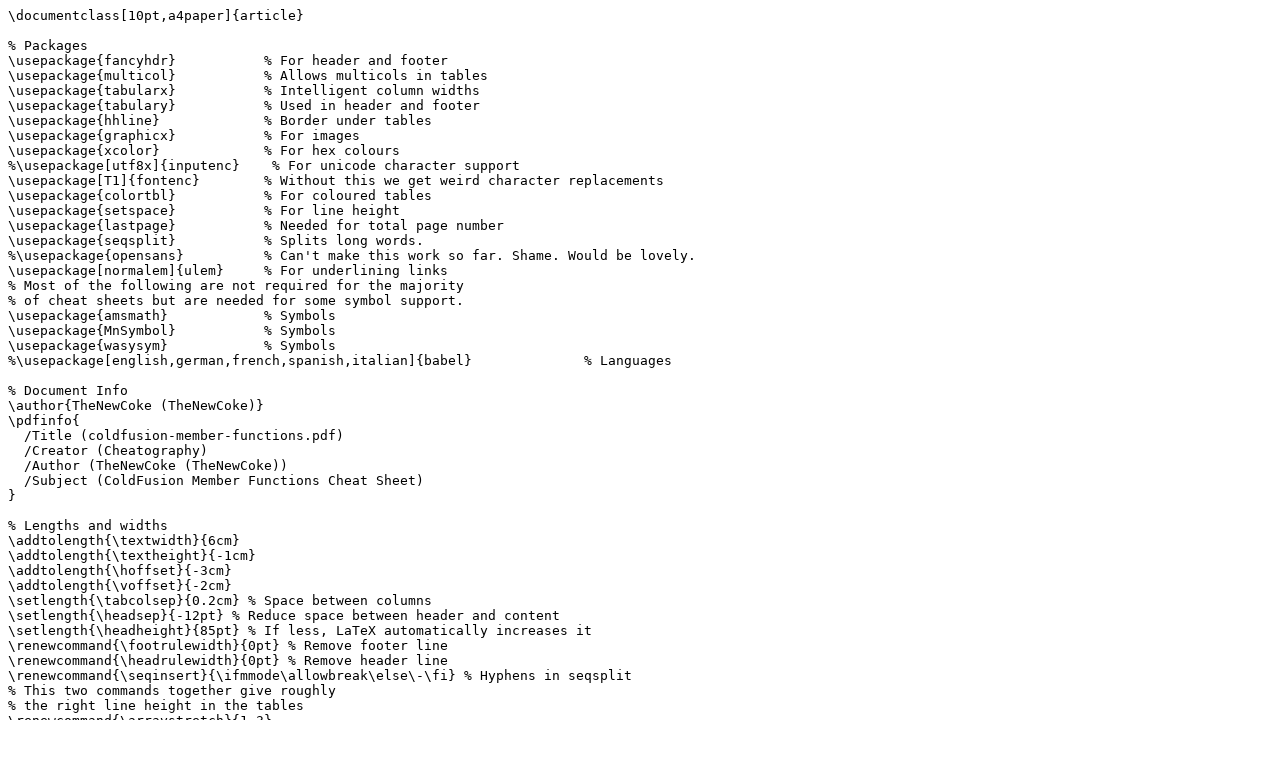

--- FILE ---
content_type: text/plain; charset=utf-8
request_url: https://cheatography.com/thenewcoke/cheat-sheets/coldfusion-member-functions/tex/
body_size: 3935
content:
\documentclass[10pt,a4paper]{article}

% Packages
\usepackage{fancyhdr}           % For header and footer
\usepackage{multicol}           % Allows multicols in tables
\usepackage{tabularx}           % Intelligent column widths
\usepackage{tabulary}           % Used in header and footer
\usepackage{hhline}             % Border under tables
\usepackage{graphicx}           % For images
\usepackage{xcolor}             % For hex colours
%\usepackage[utf8x]{inputenc}    % For unicode character support
\usepackage[T1]{fontenc}        % Without this we get weird character replacements
\usepackage{colortbl}           % For coloured tables
\usepackage{setspace}           % For line height
\usepackage{lastpage}           % Needed for total page number
\usepackage{seqsplit}           % Splits long words.
%\usepackage{opensans}          % Can't make this work so far. Shame. Would be lovely.
\usepackage[normalem]{ulem}     % For underlining links
% Most of the following are not required for the majority
% of cheat sheets but are needed for some symbol support.
\usepackage{amsmath}            % Symbols
\usepackage{MnSymbol}           % Symbols
\usepackage{wasysym}            % Symbols
%\usepackage[english,german,french,spanish,italian]{babel}              % Languages

% Document Info
\author{TheNewCoke (TheNewCoke)}
\pdfinfo{
  /Title (coldfusion-member-functions.pdf)
  /Creator (Cheatography)
  /Author (TheNewCoke (TheNewCoke))
  /Subject (ColdFusion Member Functions Cheat Sheet)
}

% Lengths and widths
\addtolength{\textwidth}{6cm}
\addtolength{\textheight}{-1cm}
\addtolength{\hoffset}{-3cm}
\addtolength{\voffset}{-2cm}
\setlength{\tabcolsep}{0.2cm} % Space between columns
\setlength{\headsep}{-12pt} % Reduce space between header and content
\setlength{\headheight}{85pt} % If less, LaTeX automatically increases it
\renewcommand{\footrulewidth}{0pt} % Remove footer line
\renewcommand{\headrulewidth}{0pt} % Remove header line
\renewcommand{\seqinsert}{\ifmmode\allowbreak\else\-\fi} % Hyphens in seqsplit
% This two commands together give roughly
% the right line height in the tables
\renewcommand{\arraystretch}{1.3}
\onehalfspacing

% Commands
\newcommand{\SetRowColor}[1]{\noalign{\gdef\RowColorName{#1}}\rowcolor{\RowColorName}} % Shortcut for row colour
\newcommand{\mymulticolumn}[3]{\multicolumn{#1}{>{\columncolor{\RowColorName}}#2}{#3}} % For coloured multi-cols
\newcolumntype{x}[1]{>{\raggedright}p{#1}} % New column types for ragged-right paragraph columns
\newcommand{\tn}{\tabularnewline} % Required as custom column type in use

% Font and Colours
\definecolor{HeadBackground}{HTML}{333333}
\definecolor{FootBackground}{HTML}{666666}
\definecolor{TextColor}{HTML}{333333}
\definecolor{DarkBackground}{HTML}{505EA6}
\definecolor{LightBackground}{HTML}{F4F4F9}
\renewcommand{\familydefault}{\sfdefault}
\color{TextColor}

% Header and Footer
\pagestyle{fancy}
\fancyhead{} % Set header to blank
\fancyfoot{} % Set footer to blank
\fancyhead[L]{
\noindent
\begin{multicols}{3}
\begin{tabulary}{5.8cm}{C}
    \SetRowColor{DarkBackground}
    \vspace{-7pt}
    {\parbox{\dimexpr\textwidth-2\fboxsep\relax}{\noindent
        \hspace*{-6pt}\includegraphics[width=5.8cm]{/web/www.cheatography.com/public/images/cheatography_logo.pdf}}
    }
\end{tabulary}
\columnbreak
\begin{tabulary}{11cm}{L}
    \vspace{-2pt}\large{\bf{\textcolor{DarkBackground}{\textrm{ColdFusion Member Functions Cheat Sheet}}}} \\
    \normalsize{by \textcolor{DarkBackground}{TheNewCoke (TheNewCoke)} via \textcolor{DarkBackground}{\uline{cheatography.com/22964/cs/4946/}}}
\end{tabulary}
\end{multicols}}

\fancyfoot[L]{ \footnotesize
\noindent
\begin{multicols}{3}
\begin{tabulary}{5.8cm}{LL}
  \SetRowColor{FootBackground}
  \mymulticolumn{2}{p{5.377cm}}{\bf\textcolor{white}{Cheatographer}}  \\
  \vspace{-2pt}TheNewCoke (TheNewCoke) \\
  \uline{cheatography.com/thenewcoke} \\
  \end{tabulary}
\vfill
\columnbreak
\begin{tabulary}{5.8cm}{L}
  \SetRowColor{FootBackground}
  \mymulticolumn{1}{p{5.377cm}}{\bf\textcolor{white}{Cheat Sheet}}  \\
   \vspace{-2pt}Published 12th August, 2016.\\
   Updated 12th August, 2016.\\
   Page {\thepage} of \pageref{LastPage}.
\end{tabulary}
\vfill
\columnbreak
\begin{tabulary}{5.8cm}{L}
  \SetRowColor{FootBackground}
  \mymulticolumn{1}{p{5.377cm}}{\bf\textcolor{white}{Sponsor}}  \\
  \SetRowColor{white}
  \vspace{-5pt}
  %\includegraphics[width=48px,height=48px]{dave.jpeg}
  Measure your website readability!\\
  www.readability-score.com
\end{tabulary}
\end{multicols}}




\begin{document}
\raggedright
\raggedcolumns

% Set font size to small. Switch to any value
% from this page to resize cheat sheet text:
% www.emerson.emory.edu/services/latex/latex_169.html
\footnotesize % Small font.

\begin{multicols*}{3}

\begin{tabularx}{5.377cm}{x{2.18988 cm} x{2.78712 cm} }
\SetRowColor{DarkBackground}
\mymulticolumn{2}{x{5.377cm}}{\bf\textcolor{white}{ColdFusion Array Methods}}  \tn
% Row 0
\SetRowColor{LightBackground}
.append() & ArrayAppend() \tn 
% Row Count 1 (+ 1)
% Row 1
\SetRowColor{white}
.avg() & ArrayAvg() \tn 
% Row Count 2 (+ 1)
% Row 2
\SetRowColor{LightBackground}
.clear() & ArrayClear() \tn 
% Row Count 3 (+ 1)
% Row 3
\SetRowColor{white}
.contains() & ArrayContains() \tn 
% Row Count 4 (+ 1)
% Row 4
\SetRowColor{LightBackground}
.delete() & ArrayDelete() \tn 
% Row Count 5 (+ 1)
% Row 5
\SetRowColor{white}
.deleteAt() & ArrayDeleteAt() \tn 
% Row Count 6 (+ 1)
% Row 6
\SetRowColor{LightBackground}
.each() & ArrayEach() \tn 
% Row Count 7 (+ 1)
% Row 7
\SetRowColor{white}
.filter() & ArrayFilter() \tn 
% Row Count 8 (+ 1)
% Row 8
\SetRowColor{LightBackground}
.find() & ArrayFind() \tn 
% Row Count 9 (+ 1)
% Row 9
\SetRowColor{white}
.findNoCase() & ArrayFindNoCase() \tn 
% Row Count 10 (+ 1)
% Row 10
\SetRowColor{LightBackground}
.findAll() & ArrayFindAll() \tn 
% Row Count 11 (+ 1)
% Row 11
\SetRowColor{white}
.findAllNoCase() & ArrayFindAllNoCase() \tn 
% Row Count 12 (+ 1)
% Row 12
\SetRowColor{LightBackground}
.insertAt() & ArrayInsertAt() \tn 
% Row Count 13 (+ 1)
% Row 13
\SetRowColor{white}
.isDefined() & ArrayIsDefined() \tn 
% Row Count 14 (+ 1)
% Row 14
\SetRowColor{LightBackground}
.isEmpty() & ArrayIsEmpty() \tn 
% Row Count 15 (+ 1)
% Row 15
\SetRowColor{white}
.len() & ArrayLen() \tn 
% Row Count 16 (+ 1)
% Row 16
\SetRowColor{LightBackground}
.map() & ArrayMap() \tn 
% Row Count 17 (+ 1)
% Row 17
\SetRowColor{white}
.max() & ArrayMax() \tn 
% Row Count 18 (+ 1)
% Row 18
\SetRowColor{LightBackground}
.min() & ArrayMin() \tn 
% Row Count 19 (+ 1)
% Row 19
\SetRowColor{white}
.prepend() & ArrayPrepend() \tn 
% Row Count 20 (+ 1)
% Row 20
\SetRowColor{LightBackground}
.resize() & ArrayResize() \tn 
% Row Count 21 (+ 1)
% Row 21
\SetRowColor{white}
.set() & ArraySet() \tn 
% Row Count 22 (+ 1)
% Row 22
\SetRowColor{LightBackground}
.slice() & ArraySlice() \tn 
% Row Count 23 (+ 1)
% Row 23
\SetRowColor{white}
.sort() & ArraySort() \tn 
% Row Count 24 (+ 1)
% Row 24
\SetRowColor{LightBackground}
.sum() & ArraySum() \tn 
% Row Count 25 (+ 1)
% Row 25
\SetRowColor{white}
.swap() & ArraySwap() \tn 
% Row Count 26 (+ 1)
% Row 26
\SetRowColor{LightBackground}
.toList() & ArrayToList() \tn 
% Row Count 27 (+ 1)
\hhline{>{\arrayrulecolor{DarkBackground}}--}
\end{tabularx}
\par\addvspace{1.3em}

\begin{tabularx}{5.377cm}{x{2.04057 cm} x{2.93643 cm} }
\SetRowColor{DarkBackground}
\mymulticolumn{2}{x{5.377cm}}{\bf\textcolor{white}{ColdFusion Structure Methods}}  \tn
% Row 0
\SetRowColor{LightBackground}
.isEmpty() & StructIsEmpty() \tn 
% Row Count 1 (+ 1)
% Row 1
\SetRowColor{white}
.append() & StructAppend() \tn 
% Row Count 2 (+ 1)
% Row 2
\SetRowColor{LightBackground}
.clear() & StructClear() \tn 
% Row Count 3 (+ 1)
% Row 3
\SetRowColor{white}
.copy() & StructCopy() \tn 
% Row Count 4 (+ 1)
% Row 4
\SetRowColor{LightBackground}
.count() & StructCount() \tn 
% Row Count 5 (+ 1)
% Row 5
\SetRowColor{white}
.delete() & StructDelete() \tn 
% Row Count 6 (+ 1)
% Row 6
\SetRowColor{LightBackground}
.find() & StructFind() \tn 
% Row Count 7 (+ 1)
% Row 7
\SetRowColor{white}
.findValue() & StructFindValue() \tn 
% Row Count 8 (+ 1)
% Row 8
\SetRowColor{LightBackground}
.update() & StructUpdate() \tn 
% Row Count 9 (+ 1)
% Row 9
\SetRowColor{white}
.sort() & StructSort() \tn 
% Row Count 10 (+ 1)
% Row 10
\SetRowColor{LightBackground}
.insert() & StructInsert() \tn 
% Row Count 11 (+ 1)
% Row 11
\SetRowColor{white}
.each() & StructEach() \tn 
% Row Count 12 (+ 1)
% Row 12
\SetRowColor{LightBackground}
.keyArray() & StructKeyArray() \tn 
% Row Count 13 (+ 1)
% Row 13
\SetRowColor{white}
.keyExists() & StructKeyExists() \tn 
% Row Count 14 (+ 1)
% Row 14
\SetRowColor{LightBackground}
.keyList() & StructKeyList() \tn 
% Row Count 15 (+ 1)
\hhline{>{\arrayrulecolor{DarkBackground}}--}
\end{tabularx}
\par\addvspace{1.3em}

\begin{tabularx}{5.377cm}{x{2.53827 cm} x{2.43873 cm} }
\SetRowColor{DarkBackground}
\mymulticolumn{2}{x{5.377cm}}{\bf\textcolor{white}{ColdFusion List Methods}}  \tn
% Row 0
\SetRowColor{LightBackground}
.listAppend() & ListAppend() \tn 
% Row Count 1 (+ 1)
% Row 1
\SetRowColor{white}
.listChangeDelims() & ListChangeDelims() \tn 
% Row Count 2 (+ 1)
% Row 2
\SetRowColor{LightBackground}
.listContains & ListContains() \tn 
% Row Count 3 (+ 1)
% Row 3
\SetRowColor{white}
\seqsplit{.listContainsNoCase()} & \seqsplit{ListContainsNoCase()} \tn 
% Row Count 5 (+ 2)
% Row 4
\SetRowColor{LightBackground}
.listDeleteAt() & ListDeleteAt() \tn 
% Row Count 6 (+ 1)
% Row 5
\SetRowColor{white}
.listEach() & ListEach() \tn 
% Row Count 7 (+ 1)
% Row 6
\SetRowColor{LightBackground}
.listFind() & ListFind() \tn 
% Row Count 8 (+ 1)
% Row 7
\SetRowColor{white}
.listFindNoCase() & ListFindNoCase() \tn 
% Row Count 9 (+ 1)
% Row 8
\SetRowColor{LightBackground}
.listFirst() & ListFirst() \tn 
% Row Count 10 (+ 1)
% Row 9
\SetRowColor{white}
.listGetAt() & ListGetAt() \tn 
% Row Count 11 (+ 1)
% Row 10
\SetRowColor{LightBackground}
.listInsertAt() & ListInsertAt() \tn 
% Row Count 12 (+ 1)
% Row 11
\SetRowColor{white}
.listLast() & ListLast() \tn 
% Row Count 13 (+ 1)
% Row 12
\SetRowColor{LightBackground}
.listLen() & ListLen() \tn 
% Row Count 14 (+ 1)
% Row 13
\SetRowColor{white}
.listMap() & ListMap() \tn 
% Row Count 15 (+ 1)
% Row 14
\SetRowColor{LightBackground}
.listPrepend() & ListPrepend() \tn 
% Row Count 16 (+ 1)
% Row 15
\SetRowColor{white}
.listQualify() & ListQualify() \tn 
% Row Count 17 (+ 1)
% Row 16
\SetRowColor{LightBackground}
.listReduce() & ListReduce() \tn 
% Row Count 18 (+ 1)
% Row 17
\SetRowColor{white}
.listRest() & ListRest() \tn 
% Row Count 19 (+ 1)
% Row 18
\SetRowColor{LightBackground}
.listSetAt() & ListSetAt() \tn 
% Row Count 20 (+ 1)
% Row 19
\SetRowColor{white}
.listSort() & ListSort() \tn 
% Row Count 21 (+ 1)
% Row 20
\SetRowColor{LightBackground}
.listToArray() & ListToArray() \tn 
% Row Count 22 (+ 1)
% Row 21
\SetRowColor{white}
.listValueCount() & ListValueCount() \tn 
% Row Count 23 (+ 1)
% Row 22
\SetRowColor{LightBackground}
\seqsplit{.listValueCountNoCase()} & \seqsplit{ListValueCountNoCase()} \tn 
% Row Count 25 (+ 2)
\hhline{>{\arrayrulecolor{DarkBackground}}--}
\end{tabularx}
\par\addvspace{1.3em}

\begin{tabularx}{5.377cm}{x{2.53827 cm} x{2.43873 cm} }
\SetRowColor{DarkBackground}
\mymulticolumn{2}{x{5.377cm}}{\bf\textcolor{white}{ColdFusion String Methods}}  \tn
% Row 0
\SetRowColor{LightBackground}
.binaryEncode() .binaryDecode() & BinaryEncode() BinaryDecode() \tn 
% Row Count 2 (+ 2)
% Row 1
\SetRowColor{white}
.canonicalize() & Canonicalize() \tn 
% Row Count 3 (+ 1)
% Row 2
\SetRowColor{LightBackground}
.charsetEncode() .charsetDecode() & CharsetEncode() CharsetDecode() \tn 
% Row Count 5 (+ 2)
% Row 3
\SetRowColor{white}
.cJustify() .lJustify() .rJustify() & CJustify() LJustify() RJustify() \tn 
% Row Count 7 (+ 2)
% Row 4
\SetRowColor{LightBackground}
.compare() .compareNoCase() & Compare() CompareNoCase() \tn 
% Row Count 9 (+ 2)
% Row 5
\SetRowColor{white}
.encrypt() .decrypt() & Encrypt() Decrypt() \tn 
% Row Count 11 (+ 2)
% Row 6
\SetRowColor{LightBackground}
.find() .findNoCase() & Find() FindNoCase() \tn 
% Row Count 13 (+ 2)
% Row 7
\SetRowColor{white}
.findOneOf() & FindOneOf() \tn 
% Row Count 14 (+ 1)
% Row 8
\SetRowColor{LightBackground}
.formatBaseN() & FormatBaseN() \tn 
% Row Count 15 (+ 1)
% Row 9
\SetRowColor{white}
\seqsplit{.generateSecretKey()} & \seqsplit{GenerateSecretKey()} \tn 
% Row Count 16 (+ 1)
% Row 10
\SetRowColor{LightBackground}
.getToken() & GetToken() \tn 
% Row Count 17 (+ 1)
% Row 11
\SetRowColor{white}
.hash() & Hash() \tn 
% Row Count 18 (+ 1)
% Row 12
\SetRowColor{LightBackground}
.htmlCodeFormat() .htmlEditFormat() & HTMLCodeFormat() HTMLEditFormat() \tn 
% Row Count 20 (+ 2)
% Row 13
\SetRowColor{white}
.insert() & Insert() \tn 
% Row Count 21 (+ 1)
% Row 14
\SetRowColor{LightBackground}
.jsStringFormat() & JSStringFormat() \tn 
% Row Count 22 (+ 1)
% Row 15
\SetRowColor{white}
.lCase() .uCase() & LCase() UCase() \tn 
% Row Count 23 (+ 1)
% Row 16
\SetRowColor{LightBackground}
.left() .mid() .right() & Left() Mid() Right() \tn 
% Row Count 25 (+ 2)
% Row 17
\SetRowColor{white}
.len() & Len() \tn 
% Row Count 26 (+ 1)
% Row 18
\SetRowColor{LightBackground}
.lsIsCurrency() & LSIsCurrency() \tn 
% Row Count 27 (+ 1)
% Row 19
\SetRowColor{white}
.lsIsDate() & LSIsDate() \tn 
% Row Count 28 (+ 1)
% Row 20
\SetRowColor{LightBackground}
.lsIsNumeric() & LSIsNumeric() \tn 
% Row Count 29 (+ 1)
% Row 21
\SetRowColor{white}
.lsParseCurrency() & LSParseCurrency() \tn 
% Row Count 30 (+ 1)
\end{tabularx}
\par\addvspace{1.3em}

\vfill
\columnbreak
\begin{tabularx}{5.377cm}{x{2.53827 cm} x{2.43873 cm} }
\SetRowColor{DarkBackground}
\mymulticolumn{2}{x{5.377cm}}{\bf\textcolor{white}{ColdFusion String Methods (cont)}}  \tn
% Row 22
\SetRowColor{LightBackground}
\seqsplit{.lsParseEuroCurrency()} & \seqsplit{LSParseEuroCurrency()} \tn 
% Row Count 2 (+ 2)
% Row 23
\SetRowColor{white}
.lsParseNumber() & LSParseNumber() \tn 
% Row Count 3 (+ 1)
% Row 24
\SetRowColor{LightBackground}
.paragraphFormat() & ParagraphFormat() \tn 
% Row Count 4 (+ 1)
% Row 25
\SetRowColor{white}
.parseDateTime() .lsParseDateTime() & ParseDateTime() LSParseDateTime() \tn 
% Row Count 6 (+ 2)
% Row 26
\SetRowColor{LightBackground}
.reFind() .reFindNoCase() & REFind() REFindNoCase() \tn 
% Row Count 8 (+ 2)
% Row 27
\SetRowColor{white}
.reMatch() .reMatchNoCase() & REMatch() REMatchNoCase() \tn 
% Row Count 10 (+ 2)
% Row 28
\SetRowColor{LightBackground}
.removeChars() & RemoveChars() \tn 
% Row Count 11 (+ 1)
% Row 29
\SetRowColor{white}
.repeatString() & RepeatString() \tn 
% Row Count 12 (+ 1)
% Row 30
\SetRowColor{LightBackground}
.replace() .replaceNoCase() & Replace() ReplaceNoCase() \tn 
% Row Count 14 (+ 2)
% Row 31
\SetRowColor{white}
.replaceList() & ReplaceList() \tn 
% Row Count 15 (+ 1)
% Row 32
\SetRowColor{LightBackground}
.reReplace() .reReplaceNoCase() & REReplace() REReplaceNoCase() \tn 
% Row Count 17 (+ 2)
% Row 33
\SetRowColor{white}
.reverse() & Reverse() \tn 
% Row Count 18 (+ 1)
% Row 34
\SetRowColor{LightBackground}
.spanIncluding() .spanExcluding() & SpanIncluding() SpanExcluding() \tn 
% Row Count 20 (+ 2)
% Row 35
\SetRowColor{white}
.stripCR() & StripCR() \tn 
% Row Count 21 (+ 1)
% Row 36
\SetRowColor{LightBackground}
.toBase64() & ToBase64() \tn 
% Row Count 22 (+ 1)
% Row 37
\SetRowColor{white}
.toBinary() & ToBinary() \tn 
% Row Count 23 (+ 1)
% Row 38
\SetRowColor{LightBackground}
.toString() & ToString() \tn 
% Row Count 24 (+ 1)
% Row 39
\SetRowColor{white}
.trim() .lTrim() .rTrim() & Trim() LTrim() RTrim() \tn 
% Row Count 26 (+ 2)
% Row 40
\SetRowColor{LightBackground}
.urlEncodedFormat() .urlDecode() & URLEncodedFormat() URLDecode() \tn 
% Row Count 28 (+ 2)
% Row 41
\SetRowColor{white}
.val() & Val() \tn 
% Row Count 29 (+ 1)
% Row 42
\SetRowColor{LightBackground}
.wrap() & Wrap() \tn 
% Row Count 30 (+ 1)
\end{tabularx}
\par\addvspace{1.3em}

\vfill
\columnbreak
\begin{tabularx}{5.377cm}{x{2.53827 cm} x{2.43873 cm} }
\SetRowColor{DarkBackground}
\mymulticolumn{2}{x{5.377cm}}{\bf\textcolor{white}{ColdFusion String Methods (cont)}}  \tn
% Row 43
\SetRowColor{LightBackground}
.xmlFormat() & XMLFormat() \tn 
% Row Count 1 (+ 1)
\hhline{>{\arrayrulecolor{DarkBackground}}--}
\end{tabularx}
\par\addvspace{1.3em}


% That's all folks
\end{multicols*}

\end{document}
